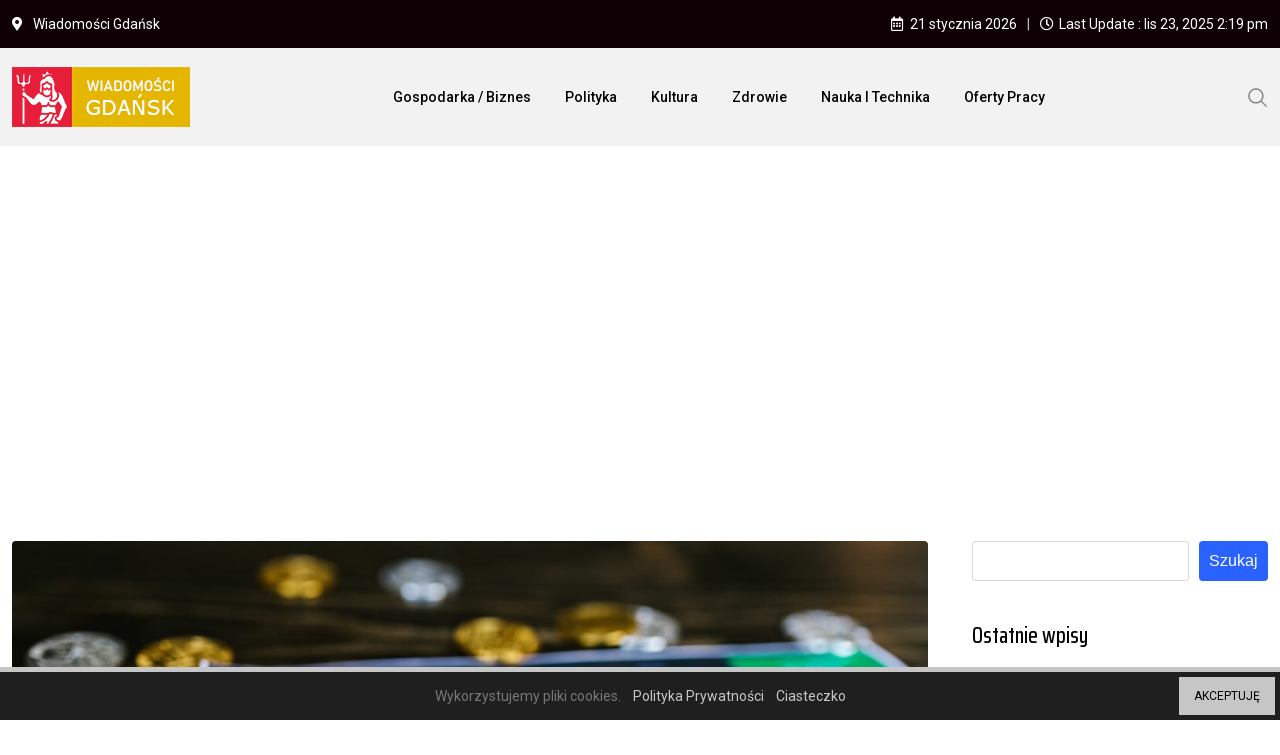

--- FILE ---
content_type: text/html; charset=utf-8
request_url: https://www.google.com/recaptcha/api2/aframe
body_size: 267
content:
<!DOCTYPE HTML><html><head><meta http-equiv="content-type" content="text/html; charset=UTF-8"></head><body><script nonce="UuEugH92C8el1pXAWZSf0w">/** Anti-fraud and anti-abuse applications only. See google.com/recaptcha */ try{var clients={'sodar':'https://pagead2.googlesyndication.com/pagead/sodar?'};window.addEventListener("message",function(a){try{if(a.source===window.parent){var b=JSON.parse(a.data);var c=clients[b['id']];if(c){var d=document.createElement('img');d.src=c+b['params']+'&rc='+(localStorage.getItem("rc::a")?sessionStorage.getItem("rc::b"):"");window.document.body.appendChild(d);sessionStorage.setItem("rc::e",parseInt(sessionStorage.getItem("rc::e")||0)+1);localStorage.setItem("rc::h",'1768987274662');}}}catch(b){}});window.parent.postMessage("_grecaptcha_ready", "*");}catch(b){}</script></body></html>